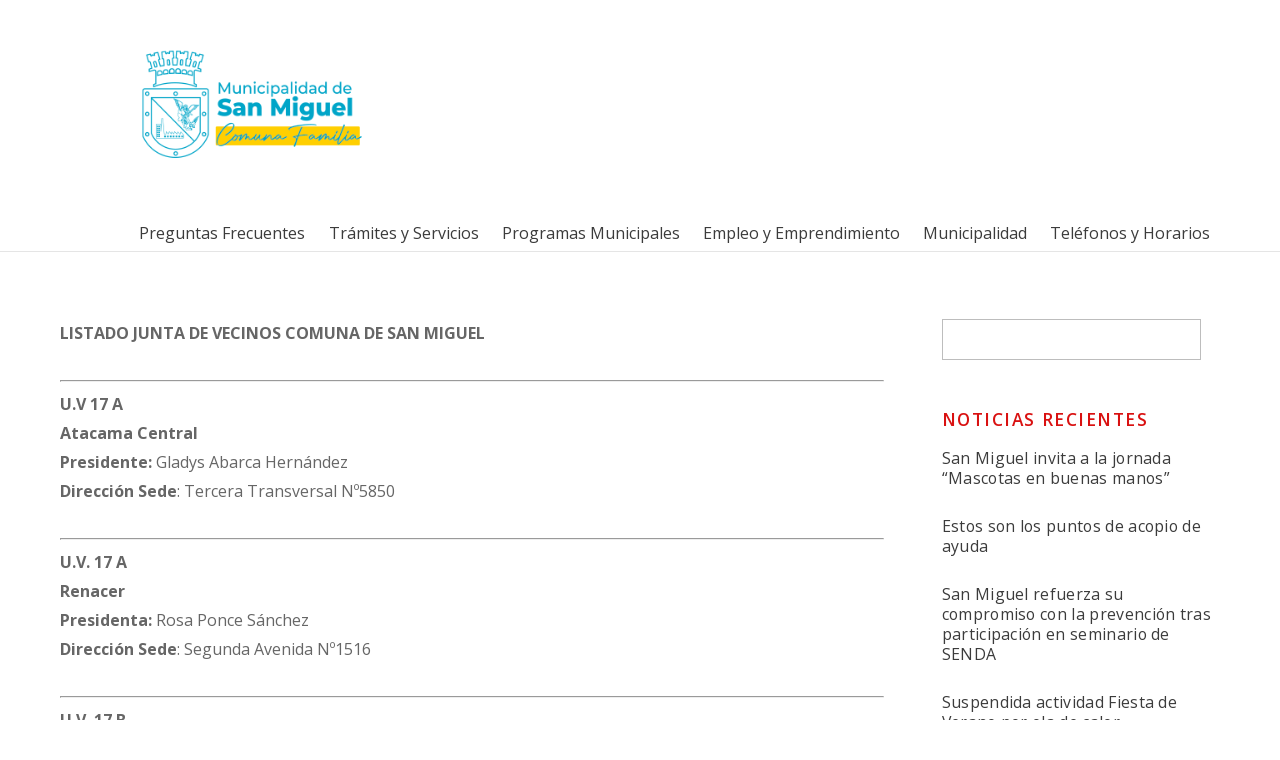

--- FILE ---
content_type: text/html; charset=UTF-8
request_url: https://web.sanmiguel.cl/listado-junta-de-vecinos/
body_size: 9074
content:

<!DOCTYPE html>
<html lang="es">

<head>
		<meta charset="UTF-8" />
	<!-- wp_head -->
	<script>(function(html){ html.className = html.className.replace(/\bno-js\b/,'js'); if (html.classList) { html.classList.add( 'js' ); } else { html.className += ' js'; } })(document.documentElement);</script><style type="text/css">.js.csstransitions .module.wow, .js.csstransitions .themify_builder_content .themify_builder_row.wow, .js.csstransitions .module_row.wow, .js.csstransitions .builder-posts-wrap > .post.wow, .js.csstransitions .fly-in > .post, .js.csstransitions .fly-in .row_inner > .tb-column, .js.csstransitions .fade-in > .post, .js.csstransitions .fade-in .row_inner > .tb-column, .js.csstransitions .slide-up > .post, .js.csstransitions .slide-up .row_inner > .tb-column { visibility:hidden; }</style><title>Listado Junta de Vecinos &#8211; Municipalidad de San Miguel</title>
<link rel='dns-prefetch' href='//fonts.googleapis.com' />
<link rel='dns-prefetch' href='//s.w.org' />
<link rel="alternate" type="application/rss+xml" title="Municipalidad de San Miguel &raquo; Feed" href="https://web.sanmiguel.cl/feed/" />
<link rel="alternate" type="application/rss+xml" title="Municipalidad de San Miguel &raquo; RSS de los comentarios" href="https://web.sanmiguel.cl/comments/feed/" />
		<script type="text/javascript">
			window._wpemojiSettings = {"baseUrl":"https:\/\/s.w.org\/images\/core\/emoji\/11\/72x72\/","ext":".png","svgUrl":"https:\/\/s.w.org\/images\/core\/emoji\/11\/svg\/","svgExt":".svg","source":{"concatemoji":"https:\/\/web.sanmiguel.cl\/wp-includes\/js\/wp-emoji-release.min.js?ver=4.9.26"}};
			!function(e,a,t){var n,r,o,i=a.createElement("canvas"),p=i.getContext&&i.getContext("2d");function s(e,t){var a=String.fromCharCode;p.clearRect(0,0,i.width,i.height),p.fillText(a.apply(this,e),0,0);e=i.toDataURL();return p.clearRect(0,0,i.width,i.height),p.fillText(a.apply(this,t),0,0),e===i.toDataURL()}function c(e){var t=a.createElement("script");t.src=e,t.defer=t.type="text/javascript",a.getElementsByTagName("head")[0].appendChild(t)}for(o=Array("flag","emoji"),t.supports={everything:!0,everythingExceptFlag:!0},r=0;r<o.length;r++)t.supports[o[r]]=function(e){if(!p||!p.fillText)return!1;switch(p.textBaseline="top",p.font="600 32px Arial",e){case"flag":return s([55356,56826,55356,56819],[55356,56826,8203,55356,56819])?!1:!s([55356,57332,56128,56423,56128,56418,56128,56421,56128,56430,56128,56423,56128,56447],[55356,57332,8203,56128,56423,8203,56128,56418,8203,56128,56421,8203,56128,56430,8203,56128,56423,8203,56128,56447]);case"emoji":return!s([55358,56760,9792,65039],[55358,56760,8203,9792,65039])}return!1}(o[r]),t.supports.everything=t.supports.everything&&t.supports[o[r]],"flag"!==o[r]&&(t.supports.everythingExceptFlag=t.supports.everythingExceptFlag&&t.supports[o[r]]);t.supports.everythingExceptFlag=t.supports.everythingExceptFlag&&!t.supports.flag,t.DOMReady=!1,t.readyCallback=function(){t.DOMReady=!0},t.supports.everything||(n=function(){t.readyCallback()},a.addEventListener?(a.addEventListener("DOMContentLoaded",n,!1),e.addEventListener("load",n,!1)):(e.attachEvent("onload",n),a.attachEvent("onreadystatechange",function(){"complete"===a.readyState&&t.readyCallback()})),(n=t.source||{}).concatemoji?c(n.concatemoji):n.wpemoji&&n.twemoji&&(c(n.twemoji),c(n.wpemoji)))}(window,document,window._wpemojiSettings);
		</script>
		<style type="text/css">
img.wp-smiley,
img.emoji {
	display: inline !important;
	border: none !important;
	box-shadow: none !important;
	height: 1em !important;
	width: 1em !important;
	margin: 0 .07em !important;
	vertical-align: -0.1em !important;
	background: none !important;
	padding: 0 !important;
}
</style>
<link rel='stylesheet' id='themify-builder-style-css'  href='https://web.sanmiguel.cl/wp-content/themes/themify-ultra/themify/themify-builder/css/themify-builder-style.css?ver=2.9.8' type='text/css' media='all' />
<link rel='stylesheet' id='contact-form-7-css'  href='https://web.sanmiguel.cl/wp-content/plugins/contact-form-7/includes/css/styles.css?ver=5.1.4' type='text/css' media='all' />
<link rel='stylesheet' id='themify-framework-css'  href='https://web.sanmiguel.cl/wp-content/themes/themify-ultra/themify/css/themify.framework.css?ver=2.9.8' type='text/css' media='all' />
<link rel='stylesheet' id='google-fonts-css'  href='https://fonts.googleapis.com/css?family=Open+Sans%3A400italic%2C600italic%2C700italic%2C400%2C300%2C600%2C700&#038;subset=latin%2Clatin-ext&#038;ver=4.9.26' type='text/css' media='all' />
<link rel='stylesheet' id='themify-icons-css'  href='https://web.sanmiguel.cl/wp-content/themes/themify-ultra/themify/themify-icons/themify-icons.css?ver=2.9.8' type='text/css' media='all' />
<link rel='stylesheet' id='theme-style-css'  href='https://web.sanmiguel.cl/wp-content/themes/themify-ultra/style.css?ver=1.6.3' type='text/css' media='all' />
<link rel='stylesheet' id='themify-media-queries-css'  href='https://web.sanmiguel.cl/wp-content/themes/themify-ultra/media-queries.css?ver=1.6.3' type='text/css' media='all' />
<link rel='stylesheet' id='header-horizontal-css'  href='https://web.sanmiguel.cl/wp-content/themes/themify-ultra/styles/header-horizontal.css?ver=4.9.26' type='text/css' media='all' />
<link rel='stylesheet' id='themify-icon-font-css'  href='https://web.sanmiguel.cl/wp-content/themes/themify-ultra/themify/fontawesome/css/font-awesome.min.css?ver=2.9.8' type='text/css' media='all' />
<link rel='stylesheet' id='themify-customize-css'  href='https://web.sanmiguel.cl/wp-content/uploads/themify-customizer.css?ver=24.12.23.11.15.27' type='text/css' media='all' />
<link rel='stylesheet' id='customizer-google-fonts-css'  href='https://fonts.googleapis.com/css?family=Open+Sans+Condensed%3Anormal%2C300%7COpen+Sans%7COpen+Sans%3Anormal%2C300&#038;subset=latin&#038;ver=4.9.26' type='text/css' media='all' />
<script type='text/javascript' src='https://web.sanmiguel.cl/wp-includes/js/jquery/jquery.js?ver=1.12.4'></script>
<script type='text/javascript' src='https://web.sanmiguel.cl/wp-includes/js/jquery/jquery-migrate.min.js?ver=1.4.1'></script>
<link rel='https://api.w.org/' href='https://web.sanmiguel.cl/wp-json/' />
<link rel="EditURI" type="application/rsd+xml" title="RSD" href="https://web.sanmiguel.cl/xmlrpc.php?rsd" />
<link rel="wlwmanifest" type="application/wlwmanifest+xml" href="https://web.sanmiguel.cl/wp-includes/wlwmanifest.xml" /> 
<meta name="generator" content="WordPress 4.9.26" />
<link rel="canonical" href="https://web.sanmiguel.cl/listado-junta-de-vecinos/" />
<link rel='shortlink' href='https://web.sanmiguel.cl/?p=4987' />
<link rel="alternate" type="application/json+oembed" href="https://web.sanmiguel.cl/wp-json/oembed/1.0/embed?url=https%3A%2F%2Fweb.sanmiguel.cl%2Flistado-junta-de-vecinos%2F" />
<link rel="alternate" type="text/xml+oembed" href="https://web.sanmiguel.cl/wp-json/oembed/1.0/embed?url=https%3A%2F%2Fweb.sanmiguel.cl%2Flistado-junta-de-vecinos%2F&#038;format=xml" />




<link href="https://permisos.sanmiguel.cl/wp-content/uploads/2025/03/sanmiguel2025.png" rel="shortcut icon" /> 


<meta name="viewport" content="width=device-width, initial-scale=1, maximum-scale=1, minimum-scale=1, user-scalable=no">

	<style>
	@-webkit-keyframes themifyAnimatedBG {
		0% { background-color: #33baab; }
100% { background-color: #e33b9e; }
50% { background-color: #4961d7; }
33.3333333333% { background-color: #2ea85c; }
25% { background-color: #2bb8ed; }
20% { background-color: #dd5135; }

	}
	@keyframes themifyAnimatedBG {
		0% { background-color: #33baab; }
100% { background-color: #e33b9e; }
50% { background-color: #4961d7; }
33.3333333333% { background-color: #2ea85c; }
25% { background-color: #2bb8ed; }
20% { background-color: #dd5135; }

	}
	.themify_builder_row.animated-bg {
		-webkit-animation: themifyAnimatedBG 30000ms infinite alternate;
		animation: themifyAnimatedBG 30000ms infinite alternate;
	};
	</style>
	
				<!-- equalcolumn-ie-fix.js -->
				<!--[if IE 9]>
					<script src="https://web.sanmiguel.cl/wp-content/themes/themify-ultra/themify/themify-builder/js/equalcolumn-ie-fix.js"></script>
				<![endif]-->
				<script type="text/javascript">				function isSupportTransition() {
				var b = document.body || document.documentElement,
				s = b.style,
				p = 'transition';

				if (typeof s[p] == 'string') { return true; }

				// Tests for vendor specific prop
				var v = ['Moz', 'webkit', 'Webkit', 'Khtml', 'O', 'ms'];
				p = p.charAt(0).toUpperCase() + p.substr(1);

				for (var i=0; i<v.length; i++) {
					if (typeof s[v[i] + p] == 'string') { return true; }
					}
					return false;
					}
					if ( isSupportTransition() ) {
					document.documentElement.className += " csstransitions";	
					}
		</script>

	
</head>

<body data-rsssl=1 class="page-template-default page page-id-4987 themify-fw-2-9-8 themify-ultra-1-6-3 skin-default webkit not-ie default_width sidebar1 no-home no-touch header-horizontal no-fixed-header footer-left-col default tagline-off rss-off search-off  filter-hover-none filter-featured-only masonry-enabled">

<script>
	var tf_mobile_menu_trigger_point = 1200;
	function themifyMobileMenuTrigger() {
		if( document.body.clientWidth <= tf_mobile_menu_trigger_point ) {
			jQuery( 'body' ).addClass( 'mobile_menu_active' );
		} else {
			jQuery( 'body' ).removeClass( 'mobile_menu_active' );
		}
	}
	themifyMobileMenuTrigger();
	jQuery( window ).resize( themifyMobileMenuTrigger );
</script>

<div id="pagewrap" class="hfeed site">

			<div id="headerwrap"   >

			
			<div class="header-icons">
				<a id="menu-icon" href="#mobile-menu"></a>
			</div>

			<header id="header" class="pagewidth clearfix" itemscope="itemscope" itemtype="https://schema.org/WPHeader">

	            
	            <div class="header-bar">
		            						<div id="site-logo"><a href="https://web.sanmiguel.cl" title="Municipalidad de San Miguel"><img src="https://web.sanmiguel.cl/wp-content/uploads/2024/12/logo-web.png" alt="Municipalidad de San Miguel" title="Municipalidad de San Miguel" /><span style="display: none;">Municipalidad de San Miguel</span></a></div>					
									</div>
				<!-- /.header-bar -->

									<div id="mobile-menu" class="sidemenu sidemenu-off">

						<div class="navbar-wrapper clearfix">

															<div class="social-widget">
																												
																	</div>
								<!-- /.social-widget -->
							
							
															<nav id="main-nav-wrap" itemscope="itemscope" itemtype="https://schema.org/SiteNavigationElement">
									<ul id="main-nav" class="main-nav menu-name-menu-principal"><li id='menu-item-19256' class="menu-item menu-item-type-custom menu-item-object-custom menu-item-has-children has-sub-menu has-sub-menu" ><a >Preguntas Frecuentes</a> 
<ul class="sub-menu">
<li id='menu-item-19257' class="menu-item menu-item-type-custom menu-item-object-custom" ><a  href="https://ww15.e-com.cl/Pagos/DerechodeAseo/onlinev4/inicio.asp?codmunic=47">Pago Derechos de Aseo</a> </li>
<li id='menu-item-19258' class="menu-item menu-item-type-custom menu-item-object-custom" ><a  href="https://web.sanmiguel.cl/obtencion-patente-comercial/">Obtención de Patente Comercial</a> </li>
<li id='menu-item-19259' class="menu-item menu-item-type-custom menu-item-object-custom" ><a  href="https://web.sanmiguel.cl/pago-permiso-circulacion/">Pago Permiso de Circulación</a> </li>
<li id='menu-item-19260' class="menu-item menu-item-type-custom menu-item-object-custom" ><a  href="https://web.sanmiguel.cl/certificado-propiedad/">Certificado de Propiedad</a> </li>
<li id='menu-item-19261' class="menu-item menu-item-type-custom menu-item-object-custom" ><a  href="https://web.sanmiguel.cl/licencias-de-conducir-2025/">Licencia de Conducir</a> </li>
<li id='menu-item-19262' class="menu-item menu-item-type-custom menu-item-object-custom" ><a  href="https://web.sanmiguel.cl/horarios-contactos/">Me Quiero Contactar con la Municipalidad</a> </li>
<li id='menu-item-19263' class="menu-item menu-item-type-custom menu-item-object-custom" ><a  href="https://web.sanmiguel.cl/alumbrado-publico/">Problemas en el Alumbrado Público</a> </li>
</ul>
</li>
<li id='menu-item-12722' class="menu-item menu-item-type-custom menu-item-object-custom menu-item-has-children has-sub-menu has-sub-menu" ><a >Trámites y Servicios</a> 
<ul class="sub-menu">
<li id='menu-item-21939' class="menu-item menu-item-type-custom menu-item-object-custom" ><a  href="https://ww15.e-com.cl/Pagos/PagosVariosv3/?id=47">Infracciones TAG</a> </li>
<li id='menu-item-17847' class="menu-item menu-item-type-custom menu-item-object-custom" ><a  href="https://web.sanmiguel.cl/obtencion-patente-comercial/">Solicitud Patente Comercial</a> </li>
<li id='menu-item-17848' class="menu-item menu-item-type-custom menu-item-object-custom" ><a  href="https://ww15.e-com.cl/Pagos/JPL_v3/partes_online/ingresoJuzgado.asp?codMunic=47">Pago Multas Empadronadas</a> </li>
<li id='menu-item-12724' class="menu-item menu-item-type-custom menu-item-object-custom" ><a  href="https://web.sanmiguel.cl/direccion-de-rentas/">Dirección de Rentas</a> </li>
<li id='menu-item-12725' class="menu-item menu-item-type-custom menu-item-object-custom" ><a  href="https://web.sanmiguel.cl/derechos-de-aseo/">Derechos de Aseo</a> </li>
<li id='menu-item-12726' class="menu-item menu-item-type-custom menu-item-object-custom" ><a  href="https://web.sanmiguel.cl/patentes/">Pago Patentes Comerciales</a> </li>
<li id='menu-item-22288' class="menu-item menu-item-type-post_type menu-item-object-page" ><a  href="https://web.sanmiguel.cl/licencias-de-conducir-2025/">Licencias de Conducir</a> </li>
<li id='menu-item-12727' class="menu-item menu-item-type-custom menu-item-object-custom" ><a  href="https://permisos.sanmiguel.cl/">Permiso de Circulación</a> </li>
<li id='menu-item-12771' class="menu-item menu-item-type-custom menu-item-object-custom" ><a  href="https://web.sanmiguel.cl/san-miguel-sustentable/">San Miguel Sustentable</a> </li>
</ul>
</li>
<li id='menu-item-12728' class="menu-item menu-item-type-custom menu-item-object-custom menu-item-has-children has-sub-menu has-sub-menu" ><a >Programas Municipales</a> 
<ul class="sub-menu">
<li id='menu-item-12729' class="menu-item menu-item-type-custom menu-item-object-custom" ><a  href="https://web.sanmiguel.cl/Manual-Ayudas-Sociales-2019.pdf">Manual de Ayudas Sociales</a> </li>
<li id='menu-item-12730' class="menu-item menu-item-type-custom menu-item-object-custom" ><a  href="https://web.sanmiguel.cl/oficina-de-proteccion-de-los-derechos-opd/">OPD</a> </li>
</ul>
</li>
<li id='menu-item-12731' class="menu-item menu-item-type-custom menu-item-object-custom" ><a  href="https://web.sanmiguel.cl/empleo-emprendimiento/">Empleo y Emprendimiento</a> </li>
<li id='menu-item-12737' class="menu-item menu-item-type-custom menu-item-object-custom menu-item-has-children has-sub-menu has-sub-menu" ><a >Municipalidad</a> 
<ul class="sub-menu">
<li id='menu-item-12738' class="menu-item menu-item-type-custom menu-item-object-custom" ><a  href="https://web.sanmiguel.cl/historia-de-la-comuna/">Historia de la Comuna</a> </li>
<li id='menu-item-21813' class="menu-item menu-item-type-post_type menu-item-object-page" ><a  href="https://web.sanmiguel.cl/alcaldesa-carol-bown/">Alcaldesa</a> </li>
<li id='menu-item-12740' class="menu-item menu-item-type-custom menu-item-object-custom menu-item-has-children has-sub-menu" ><a >Concejalas y Concejales</a> 
	<ul class="sub-menu">
<li id='menu-item-21781' class="menu-item menu-item-type-post_type menu-item-object-page" ><a  href="https://web.sanmiguel.cl/claudio-escobar/">Claudio Escobar Oyarzún</a> </li>
<li id='menu-item-21780' class="menu-item menu-item-type-post_type menu-item-object-page" ><a  href="https://web.sanmiguel.cl/viviana_llambias/">Viviana Llambias Miranda</a> </li>
<li id='menu-item-21779' class="menu-item menu-item-type-post_type menu-item-object-page" ><a  href="https://web.sanmiguel.cl/eva_merino/">Eva Merino Garcés</a> </li>
<li id='menu-item-21778' class="menu-item menu-item-type-post_type menu-item-object-page" ><a  href="https://web.sanmiguel.cl/felipe_guevara/">Felipe Guevara Stephens</a> </li>
<li id='menu-item-21777' class="menu-item menu-item-type-post_type menu-item-object-page" ><a  href="https://web.sanmiguel.cl/luis_sanhueza/">Luis Sanhueza Bravo</a> </li>
<li id='menu-item-12745' class="menu-item menu-item-type-custom menu-item-object-custom" ><a  href="https://web.sanmiguel.cl/gabriel-concejal/">Gabriel Zúñiga Aravena</a> </li>
<li id='menu-item-12746' class="menu-item menu-item-type-custom menu-item-object-custom" ><a  href="https://web.sanmiguel.cl/carla-santana-concejala/">Carla Santana Bustamante</a> </li>
<li id='menu-item-21776' class="menu-item menu-item-type-post_type menu-item-object-page" ><a  href="https://web.sanmiguel.cl/claudia_rojas/">Claudia Rojas Miranda</a> </li>
	</ul>
</li>
<li id='menu-item-12749' class="menu-item menu-item-type-custom menu-item-object-custom" ><a  href="https://www.sanmiguel.cl/transparencia/web/index.php?action=organigrama">Organigrama</a> </li>
</ul>
</li>
<li id='menu-item-12736' class="menu-item menu-item-type-custom menu-item-object-custom" ><a  href="https://web.sanmiguel.cl/telefonos/">Teléfonos y Horarios</a> </li>
</ul>									<!-- /#main-nav -->
									
																		
								</nav>
								<!-- /#main-nav-wrap -->
														
						</div>

																				<!-- /header-widgets -->
						
						<a id="menu-icon-close" href="#"></a>
					</div>
					<!-- /#mobile-menu -->
				
				
				
				
			</header>
			<!-- /#header -->

	        
		</div>
		<!-- /#headerwrap -->
	
	<div id="body" class="clearfix">

		

<!-- layout-container -->
<div id="layout" class="pagewidth clearfix">

		<!-- content -->
	<div id="content" class="clearfix">
    	
		
							<div id="page-4987" class="type-page">

			<!-- page-title -->
						<!-- /page-title -->

			<div class="page-content entry-content">

				
				<p><strong>LISTADO JUNTA DE VECINOS COMUNA DE SAN MIGUEL</strong></p>
<hr />
<p><strong>U.V 17 A </strong><br />
<strong>Atacama Central</strong><br />
<strong>Presidente:</strong> Gladys Abarca Hernández<br />
<strong>Dirección Sede</strong>: Tercera Transversal Nº5850</p>
<hr />
<p><strong>U.V. 17 A </strong><br />
<strong>Renacer </strong><br />
<strong>Presidenta:</strong> Rosa Ponce Sánchez<br />
<strong>Dirección Sede</strong>: Segunda Avenida Nº1516</p>
<hr />
<p><strong>U.V. 17 B </strong><br />
<strong>Nueva Atacama </strong><br />
<strong>Presidenta:</strong> Carmen Luz Ibarra<br />
<strong>Dirección Sede:</strong> Escuela Nº6322</p>
<hr />
<p><strong>U.V. 17 B </strong><br />
<strong>Nueva Villa Ready </strong><br />
<strong>Presidenta</strong> Claudia Valenzuela<br />
<strong>Dirección Sede:</strong> Quinta Transversal Nº6326</p>
<hr />
<p><strong>U.V.18 </strong><br />
<strong>Molineros y Panificadores </strong><br />
<strong>Presidenta:</strong> Nicol Contreras Cabrera<br />
<strong>Dirección Sede</strong>: Primera Avenida Nº1700</p>
<hr />
<p><strong>U.V. 19 </strong><br />
<strong>Villa San Miguel </strong><br />
<strong>Presidenta:</strong> Edith Hernández Bravo<br />
<strong>Dirección Sede</strong>: Pasaje 2 Nº5409 A</p>
<hr />
<p><strong>U.V. 19</strong><br />
<strong>Miguel Munizaga Mossino </strong><br />
<strong>Presidente:</strong> Luis Cortéz Nilo<br />
<strong>Dirección Sede:</strong> Pasaje G 52 88 1 -BCon Tristán Matta</p>
<hr />
<p><strong>U.V. 21 </strong><br />
<strong>Lo Vial </strong><br />
<strong>Presidente:</strong> Carlos Bustamante<br />
<strong>Dirección Sede:</strong> Teresa Vial Nº1280</p>
<hr />
<p><strong>U.V. 22</strong><br />
<strong>Villa Canaempu</strong><br />
<strong>Presidente:</strong> Pablo Aravena<br />
<strong>Dirección Sede: </strong>Florencia Nº1556</p>
<hr />
<p><strong>U.V.24</strong><br />
<strong>El Llano</strong><br />
<strong>Presidente: </strong>Sonia González<br />
<strong>Dirección Sede:</strong> Sin Sede</p>
<hr />
<p><strong>U.V. 26 </strong><br />
<strong>Hermanos Carrera </strong><br />
<strong>Presidenta:</strong> Sandra Salas Nantuy<br />
<strong>Dirección Sede:</strong> Chiloé Nº2669</p>
<hr />
<p><strong>U.V.46 </strong><br />
<strong>Población Carmen Mena </strong><br />
<strong>Presidenta:</strong> María Retamales Cortés<br />
<strong>Dirección Sede:</strong> Walker Martínez Nº5623</p>
<hr />
<p><strong>U.V. 46</strong><br />
<strong>Villa San José </strong><br />
<strong>Presidenta: </strong>Sonia Aguirre<br />
<strong>Dirección Sede:</strong> León Prado Nº931</p>
<hr />
<p><strong>U.V. 47</strong><br />
<strong>Varas Mena Sur</strong><br />
<strong>Presidente: </strong> Patricia Landaeta<strong> (Secretaria) </strong><br />
<strong>Dirección Sede: </strong>Locumba Nº6035</p>
<hr />
<p><strong>U.V. 47</strong><br />
<strong>Conjunto Habitacional Lo Ovalle </strong><br />
<strong>Presidenta</strong>:  María Guajardo<br />
<strong>Dirección Sede:</strong> Lo Ovalle Nº775</p>
<hr />
<p><strong>U.V. 48 </strong><br />
<strong>12 de Octubre </strong><br />
<strong>Presidenta:</strong> Alejandra Iturra<br />
<strong>Dirección Sede:</strong> Tannenbaum Nº597</p>
<hr />
<p><strong>U.V. 48</strong><br />
<strong>Colón América </strong><br />
<strong>Presidenta:</strong> Jessica Berrios<br />
<strong>Dirección Sede:</strong> Mercedes Nº6154</p>
<hr />
<p><strong>U.V. 49</strong><br />
<strong>El Recreo </strong><br />
<strong>Presidenta:</strong> Gloria Vásquez Bascuñán<br />
<strong>Dirección Sede:</strong> Ipiranga Nº5720</p>
<hr />
<p><strong>U.V. 50 </strong><br />
<strong>Brasilia </strong><br />
<strong>Presidenta:</strong> Iris Pérez Duarte<br />
<strong>Dirección Sede:</strong> León Prado Nº577</p>
<hr />
<p><strong>U.V. 51</strong><br />
<strong>La Pirámide </strong><br />
<strong>Presidenta: </strong>Mercedes Carrizo<br />
<strong>Dirección Sede:</strong> Llico Nº773</p>
<hr />
<p><strong>U.V. 52</strong><br />
<strong>Montreal</strong><br />
<strong>Presidente:</strong> Germán Sáez Pérez<br />
<strong>Dirección Sede:</strong> Pedro Mira con Montreal</p>
<hr />
<p><strong>U.V. 53</strong><br />
<strong>Germania </strong><br />
<strong>Presidente:</strong> José Vergara Dávila<br />
<strong>Dirección Sede:</strong> Berlín Nº876</p>
<hr />
<p><strong>U.V. 54</strong><br />
<strong>Brigadier de la Cruz </strong><br />
<strong>Presidente:</strong> Julio Pizarro Patiño<br />
<strong>Dirección Sede:</strong> Sin sede</p>
<hr />
<p>&nbsp;</p>
<p>&nbsp;</p>
<div id="themify_builder_content-4987" data-postid="4987" class="themify_builder_content themify_builder_content-4987 themify_builder themify_builder_front">

				<!-- module_row -->
			<div  data-gutter="gutter-default" class="themify_builder_row themify_builder_4987_row module_row module_row_0 module_row_4987-0 clearfix gutter-default col_align_top" data-equal-column-height="" data-column-alignment="col_align_top">

		
				
				<div class="row_inner_wrapper">
					<div class="row_inner">

						
						
							
		<div  class="col-full first tb-column  tb_4987_column module_column_0 module_column_4987-0-0 module_column" >

			
			
			<div class="tb-column-inner">

				
				
					
	<!-- module image -->
	<div id="image-4987-0-0-1" class="module module-image image-4987-0-0-1   image-top  ">

		
		
		<div class="image-wrap">
							<a href="https://web.sanmiguel.cl/Plano_Unidades_Vecinales.pdf?iframe=true&#038;width=100%&#038;height=100%" class="lightbox-builder themify_lightbox" >
										<img src="https://web.sanmiguel.cl/wp-content/uploads/2020/04/PlanoComunal.png" alt="Listado Junta de Vecinos" />				</a>
			
						</div>
			<!-- /image-wrap -->
		
		
		
		</div>
	<!-- /module image -->


				
			</div><!-- /.tb-column-inner -->
					</div>
		<!-- /.tb-column -->
		
		
								
								
							
						</div>
						<!-- /row_inner -->
					</div>
					<!-- /row_inner_wrapper -->
				</div>
				<!-- /module_row -->
		</div>
<!-- /themify_builder_content -->
				
				
				<!-- comments -->
								<!-- /comments -->

			</div>
			<!-- /.post-content -->

			</div><!-- /.type-page -->
		
				
			</div>
	<!-- /content -->
    
	

<aside id="sidebar" itemscope="itemscope" itemtype="https://schema.org/WPSidebar">

	    
	<div id="search-2" class="widget widget_search"><form method="get" id="searchform" action="https://web.sanmiguel.cl/">

	<i class="icon-search"></i>

	<input type="text" name="s" id="s" title="Search" value="" />

</form></div><div id="themify-feature-posts-2" class="widget feature-posts"><h4 class="widgettitle">Noticias Recientes</h4><ul class="feature-posts-list"><li><a href="https://web.sanmiguel.cl/san-miguel-invita-a-la-jornada-mascotas-en-buenas-manos/" class="feature-posts-title">San Miguel invita a la jornada “Mascotas en buenas manos”</a> <br /></li><li><a href="https://web.sanmiguel.cl/estos-son-los-puntos-de-acopio-de-ayuda/" class="feature-posts-title">Estos son los puntos de acopio de ayuda</a> <br /></li><li><a href="https://web.sanmiguel.cl/san-miguel-refuerza-su-compromiso-con-la-prevencion-tras-participacion-en-seminario-de-senda/" class="feature-posts-title">San Miguel refuerza su compromiso con la prevención tras participación en seminario de SENDA</a> <br /></li><li><a href="https://web.sanmiguel.cl/suspendida-actividad-fiesta-de-verano-por-ola-de-calor/" class="feature-posts-title">Suspendida actividad Fiesta de Verano por ola de calor</a> <br /></li><li><a href="https://web.sanmiguel.cl/talleres-de-verano-para-fomentar-la-lectura-en-ninos-y-ninas/" class="feature-posts-title">Talleres de verano para fomentar la lectura en niños y niñas</a> <br /></li></ul></div>    
	
</aside>
<!-- /#sidebar -->


	

</div>
<!-- /layout-container -->


        			</div>
			<!-- /body -->

							<div id="footerwrap"   >

					
					<footer id="footer" class="pagewidth clearfix" itemscope="itemscope" itemtype="https://schema.org/WPFooter">

						
						
						<div class="main-col first clearfix">
							<div class="footer-left-wrap first">
															
															</div>
							
							<div class="footer-right-wrap">

																	<div class="footer-nav-wrap">
																			</div>
									<!-- /.footer-nav-wrap -->
																									<div class="footer-text clearfix">
										<div class="footer-text-inner">
																							<div class="one">Ilustre Municipalidad de San Miguel</div>												<div class="two">Gran Avenida José Miguel Carrera 3418</br>
Rut: 69.070.800-0</div>																					</div>
									</div>
									<!-- /.footer-text -->
															</div>
						</div>

																					<div class="section-col clearfix">
									<div class="footer-widgets-wrap">
										
		<div class="footer-widgets clearfix">
							<div class="col3-1 first">
					<div id="nav_menu-2" class="widget widget_nav_menu"><h4 class="widgettitle">Transparencia:</h4><div class="menu-menu-footer-transparencia-container"><ul id="menu-menu-footer-transparencia" class="menu"><li id="menu-item-12751" class="menu-item menu-item-type-custom menu-item-object-custom menu-item-12751"><a href="https://www.portaltransparencia.cl/PortalPdT/directorio-de-organismos-regulados/?org=MU294">Transparencia Activa</a></li>
<li id="menu-item-12752" class="menu-item menu-item-type-custom menu-item-object-custom menu-item-12752"><a href="https://www.portaltransparencia.cl/PortalPdT/ingreso-sai-v2?idOrg=712">Solicitud de Información Ley de Transparencia</a></li>
<li id="menu-item-12753" class="menu-item menu-item-type-custom menu-item-object-custom menu-item-12753"><a href="https://www.leylobby.gob.cl/instituciones/MU294">Solicitar Información Ley del Lobby</a></li>
<li id="menu-item-17852" class="menu-item menu-item-type-custom menu-item-object-custom menu-item-17852"><a href="https://oirs.sanmiguel.cl/web/">Oficina de Información, Reclamos y Sugerencias</a></li>
<li id="menu-item-19382" class="menu-item menu-item-type-custom menu-item-object-custom menu-item-19382"><a href="https://web.sanmiguel.cl/condiciones-de-uso/">Condiciones de uso</a></li>
</ul></div></div>				</div>
							<div class="col3-1 ">
					<div id="nav_menu-3" class="widget widget_nav_menu"><h4 class="widgettitle">Acceso Funcionarios Municipales</h4><div class="menu-funcionarios-container"><ul id="menu-funcionarios" class="menu"><li id="menu-item-19332" class="menu-item menu-item-type-custom menu-item-object-custom menu-item-19332"><a href="https://bienestarsanmiguel.caschile.cl/login.asp">Intranet Bienestar</a></li>
<li id="menu-item-12756" class="menu-item menu-item-type-custom menu-item-object-custom menu-item-12756"><a href="https://sanmiguel.cl:2096/">Correo Electrónico</a></li>
<li id="menu-item-20188" class="menu-item menu-item-type-custom menu-item-object-custom menu-item-20188"><a href="https://munpaesanmiguel.caschile.cl/login.asp">Intranet PAE</a></li>
<li id="menu-item-20879" class="menu-item menu-item-type-custom menu-item-object-custom menu-item-20879"><a href="https://rrhhsanmiguel.caschile.cl/index.asp">Intranet Municipal</a></li>
<li id="menu-item-22950" class="menu-item menu-item-type-custom menu-item-object-custom menu-item-22950"><a href="https://forms.office.com/Pages/ResponsePage.aspx?id=_sKGlKjiTEO5m41x7tRNIYgoydVTUgZEhXIBeTDjGQtUQzczM09URVRRN1lLUVBaMUZKWjIyVFBLVy4u">Derivación VIF</a></li>
</ul></div></div><div id="nav_menu-4" class="widget widget_nav_menu"><h4 class="widgettitle">Cuentas Públicas Municipales</h4><div class="menu-widget-3-container"><ul id="menu-widget-3" class="menu"><li id="menu-item-13292" class="menu-item menu-item-type-custom menu-item-object-custom menu-item-13292"><a href="https://web.sanmiguel.cl/cuentas-publicas-municipalidad-de-san-miguel/">Cuentas Públicas</a></li>
</ul></div></div>				</div>
							<div class="col3-1 ">
					<div id="media_image-2" class="widget widget_media_image"><img width="150" height="150" src="https://web.sanmiguel.cl/wp-content/uploads/2025/03/thumbnail_image-2-150x150.png" class="image wp-image-22453  attachment-thumbnail size-thumbnail" alt="" style="max-width: 100%; height: auto;" /></div>				</div>
					</div>
		<!-- /.footer-widgets -->

											<!-- /footer-widgets -->
									</div>
								</div>
													
						
					</footer>
					<!-- /#footer -->

					
				</div>
				<!-- /#footerwrap -->
			
		</div>
		<!-- /#pagewrap -->

		
		<!-- SCHEMA BEGIN --><script type="application/ld+json">[{"@context":"http:\/\/schema.org","@type":"WebPage","mainEntityOfPage":{"@type":"WebPage","@id":"https:\/\/web.sanmiguel.cl\/listado-junta-de-vecinos\/"},"headline":"Listado Junta de Vecinos","datePublished":"2019-01-30T13:31:42+00:00","dateModified":"2019-01-30T13:31:42+00:00","description":"","commentCount":"0"}]</script><!-- /SCHEMA END -->		<!-- wp_footer -->
		

<script type='text/javascript'>
/* <![CDATA[ */
var themify_vars = {"version":"2.9.8","url":"https:\/\/web.sanmiguel.cl\/wp-content\/themes\/themify-ultra\/themify","TB":"1","map_key":"AIzaSyCcfBI-5OB4tzbtJ3psc3XcXJkxXzDVk68","includesURL":"https:\/\/web.sanmiguel.cl\/wp-includes\/","isCached":null};
var tbLocalScript = {"isAnimationActive":"1","isParallaxActive":"1","isParallaxScrollActive":"1","animationInviewSelectors":[".module.wow",".themify_builder_content .themify_builder_row.wow",".module_row.wow",".builder-posts-wrap > .post.wow",".fly-in > .post",".fly-in .row_inner > .tb-column",".fade-in > .post",".fade-in .row_inner > .tb-column",".slide-up > .post",".slide-up .row_inner > .tb-column"],"createAnimationSelectors":[],"backgroundSlider":{"autoplay":5000,"speed":2000},"animationOffset":"100","videoPoster":"https:\/\/web.sanmiguel.cl\/wp-content\/themes\/themify-ultra\/themify\/themify-builder\/img\/blank.png","backgroundVideoLoop":"yes","builder_url":"https:\/\/web.sanmiguel.cl\/wp-content\/themes\/themify-ultra\/themify\/themify-builder","framework_url":"https:\/\/web.sanmiguel.cl\/wp-content\/themes\/themify-ultra\/themify","version":"2.9.8","fullwidth_support":"1","fullwidth_container":"body","loadScrollHighlight":"1"};
var themifyScript = {"lightbox":{"lightboxSelector":".themify_lightbox","lightboxOn":true,"lightboxContentImages":false,"lightboxContentImagesSelector":"","theme":"pp_default","social_tools":false,"allow_resize":true,"show_title":false,"overlay_gallery":false,"screenWidthNoLightbox":600,"deeplinking":false,"contentImagesAreas":"","gallerySelector":".gallery-icon > a[href$=jpg],.gallery-icon > a[href$=gif],.gallery-icon > a[href$=png],.gallery-icon > a[href$=JPG],.gallery-icon > a[href$=GIF],.gallery-icon > a[href$=PNG],.gallery-icon > a[href$=jpeg],.gallery-icon > a[href$=JPEG]","lightboxGalleryOn":true},"lightboxContext":"body"};
var tbScrollHighlight = {"fixedHeaderSelector":"#headerwrap.fixed-header","speed":"900","navigation":"#main-nav","scrollOffset":"-5"};
/* ]]> */
</script>
<script type='text/javascript' src='https://web.sanmiguel.cl/wp-content/themes/themify-ultra/themify/js/main.js?ver=2.9.8'></script>
<script type='text/javascript'>
/* <![CDATA[ */
var wpcf7 = {"apiSettings":{"root":"https:\/\/web.sanmiguel.cl\/wp-json\/contact-form-7\/v1","namespace":"contact-form-7\/v1"},"cached":"1"};
/* ]]> */
</script>
<script type='text/javascript' src='https://web.sanmiguel.cl/wp-content/plugins/contact-form-7/includes/js/scripts.js?ver=5.1.4'></script>
<script type='text/javascript' src='https://web.sanmiguel.cl/wp-content/themes/themify-ultra/themify/js/themify.sidemenu.js?ver=1.6.3'></script>
<script type='text/javascript'>
/* <![CDATA[ */
var themifyScript = {"lightbox":{"lightboxSelector":".themify_lightbox","lightboxOn":true,"lightboxContentImages":false,"lightboxContentImagesSelector":"","theme":"pp_default","social_tools":false,"allow_resize":true,"show_title":false,"overlay_gallery":false,"screenWidthNoLightbox":600,"deeplinking":false,"contentImagesAreas":"","gallerySelector":".gallery-icon > a[href$=jpg],.gallery-icon > a[href$=gif],.gallery-icon > a[href$=png],.gallery-icon > a[href$=JPG],.gallery-icon > a[href$=GIF],.gallery-icon > a[href$=PNG],.gallery-icon > a[href$=jpeg],.gallery-icon > a[href$=JPEG]","lightboxGalleryOn":true},"lightboxContext":"#pagewrap","fixedHeader":"","ajax_nonce":"737adabfe6","ajax_url":"https:\/\/web.sanmiguel.cl\/wp-admin\/admin-ajax.php","smallScreen":"760","resizeRefresh":"250","parallaxHeader":"1","loadingImg":"https:\/\/web.sanmiguel.cl\/wp-content\/themes\/themify-ultra\/images\/loading.gif","maxPages":"0","autoInfinite":"auto","scrollToNewOnLoad":"scroll","resetFilterOnLoad":"reset","fullPageScroll":"","scrollHighlight":{"scroll":"internal"}};
/* ]]> */
</script>
<script type='text/javascript' src='https://web.sanmiguel.cl/wp-content/themes/themify-ultra/js/themify.script.js?ver=1.6.3'></script>
<script type='text/javascript' src='https://web.sanmiguel.cl/wp-includes/js/comment-reply.min.js?ver=4.9.26'></script>
<script type='text/javascript' src='https://web.sanmiguel.cl/wp-includes/js/wp-embed.min.js?ver=4.9.26'></script>
		<script type="text/javascript">
			if ('object' === typeof tbLocalScript) {
				tbLocalScript.transitionSelectors = ".js.csstransitions .module.wow, .js.csstransitions .themify_builder_content .themify_builder_row.wow, .js.csstransitions .module_row.wow, .js.csstransitions .builder-posts-wrap > .post.wow, .js.csstransitions .fly-in > .post, .js.csstransitions .fly-in .row_inner > .tb-column, .js.csstransitions .fade-in > .post, .js.csstransitions .fade-in .row_inner > .tb-column, .js.csstransitions .slide-up > .post, .js.csstransitions .slide-up .row_inner > .tb-column";
			}
		</script>
			</body>
</html>

--- FILE ---
content_type: text/css
request_url: https://web.sanmiguel.cl/wp-content/uploads/themify-customizer.css?ver=24.12.23.11.15.27
body_size: 619
content:
/* Themify Customize Styling */
a {	
	color: #173b68; 
}
#sidebar {	
	color: #3b3b3b; 
}
h2 {	
	font-family:Open Sans Condensed;	font-weight:300;
	font-size:55px;
 
}
input[type=reset], input[type=submit], button {	
	background-color: #23abac;
	color: #ffffff; 
}
#headerwrap {	
	background-color: #ffffff;
	padding-top: 1%;
	padding-bottom: 1%; 
}
#header {	
	background-repeat: no-repeat; 
}
#site-logo, #site-logo a, .header-horizontal #site-logo, .header-minbar #site-logo, .header-leftpane #site-logo, .header-slide-out #site-logo, .boxed-compact #site-logo, .header-top-bar #site-logo img {		width: 250px; 
}
#site-logo, #site-logo a, .header-horizontal #site-logo, .header-minbar #site-logo, .header-leftpane #site-logo, .header-slide-out #site-logo, .boxed-compact #site-logo, .header-top-bar #site-logo a {		width: 250px; 
}
#site-logo {		position:relative;

	left: 60px; 
}
#main-nav {		position:relative;

	top: 35px; 
}
#main-nav a, #main-nav > li > a {	
	color: #3b3b3b; 
}
#main-nav a:hover, #main-nav > li > a:hover {	
	color: #173c69; 
}
#main-nav .current_page_item a, #main-nav .current-menu-item a, #main-nav > .current_page_item > a, #main-nav > .current-menu-item > a {	
	color: #3b3b3b; 
}
#main-nav ul a, #main-nav .current_page_item ul a, #main-nav ul .current_page_item a, #main-nav .current-menu-item ul a, #main-nav ul .current-menu-item a, .fixed-header #main-nav ul a {	
	color: #3b3b3b; 
}
#main-nav ul a:hover, #main-nav .current_page_item ul a:hover, #main-nav ul .current_page_item a:hover, #main-nav .current-menu-item ul a:hover, #main-nav ul .current-menu-item a:hover, .fixed-header #main-nav ul a:hover {	
	color: #122d50; 
}
.post-title, .post-title a {		font-weight:bold;
	font-size:21px;
	line-height:28px;
	text-align:center;
	color: #173b68; 
}
.post-title a:hover {	
	color: #000000; 
}
.single-post .post-title {	
	font-family:Open Sans;	font-weight:normal;
	font-size:12px;
 
}
.post-meta {	
	color: #ffffff; 
}
.post-meta a {	
	color: #3b3b3b; 
}
.post-meta a:hover {	
	color: #173b68; 
}
.post-date, .post .post-date .day,.post-date .month, .post .post-date .year, .loops-wrapper.list-post .post .post-date, .single .post-content .post-date {		font-size:14px;
	text-align:center; 
}
.more-link {	
	color: #ffffff; 
}
.more-link:hover {	
	color: #ffffff; 
}
.post-nav a {	
	color: #173b68; 
}
.module-title {	
	font-family:Open Sans;	font-weight:300;
 
}
#sidebar a {	
	color: #3b3b3b; 
}
#sidebar a:hover {	
	color: #000000; 
}
#sidebar .widgettitle {	
	color: #d91111; 
}
#footerwrap {	
	background-color: #25a7ac; 
}
#footer-logo {	
	color: #ffffff; 
}
#footer-logo a {	
	color: #ffffff; 
}
#footer {	
	color: #ffffff; 
}
#footer-nav a {	
	color: #b3b3b3; 
}
#footer-nav .current_page_item a, #footer-nav .current-menu-item a {	
	color: #b3b3b3; 
}

/* Themify Custom CSS */
span.wpcf7-list-item {display:block}@media screen and (max-width: 976px) { /* Themify Customize Styling */
#site-logo, #site-logo a, .header-horizontal #site-logo, .header-minbar #site-logo, .header-leftpane #site-logo, .header-slide-out #site-logo, .boxed-compact #site-logo, .header-top-bar #site-logo img {		width: 250px; 
}
#site-logo, #site-logo a, .header-horizontal #site-logo, .header-minbar #site-logo, .header-leftpane #site-logo, .header-slide-out #site-logo, .boxed-compact #site-logo, .header-top-bar #site-logo a {		width: 250px; 
}
#footer-logo a {	
	color: #ffffff; 
}
 }@media screen and (max-width: 768px) { /* Themify Customize Styling */
a {	
	color: #173b68; 
}
#sidebar {	
	color: #3b3b3b; 
}
input[type=reset], input[type=submit], button {	
	background-color: #173c69;
	color: #ffffff; 
}
#headerwrap {	
	background-color: #ffffff; 
}
#site-logo, #site-logo a, .header-horizontal #site-logo, .header-minbar #site-logo, .header-leftpane #site-logo, .header-slide-out #site-logo, .boxed-compact #site-logo, .header-top-bar #site-logo img {		width: 250px; 
}
#site-logo, #site-logo a, .header-horizontal #site-logo, .header-minbar #site-logo, .header-leftpane #site-logo, .header-slide-out #site-logo, .boxed-compact #site-logo, .header-top-bar #site-logo a {		width: 250px; 
}
#main-nav a, #main-nav > li > a {	
	color: #3b3b3b; 
}
#main-nav a:hover, #main-nav > li > a:hover {	
	color: #173c69; 
}
#main-nav .current_page_item a, #main-nav .current-menu-item a, #main-nav > .current_page_item > a, #main-nav > .current-menu-item > a {	
	color: #3b3b3b; 
}
#main-nav ul a, #main-nav .current_page_item ul a, #main-nav ul .current_page_item a, #main-nav .current-menu-item ul a, #main-nav ul .current-menu-item a, .fixed-header #main-nav ul a {	
	color: #3b3b3b; 
}
#main-nav ul a:hover, #main-nav .current_page_item ul a:hover, #main-nav ul .current_page_item a:hover, #main-nav .current-menu-item ul a:hover, #main-nav ul .current-menu-item a:hover, .fixed-header #main-nav ul a:hover {	
	color: #122d50; 
}
.post-title, .post-title a {	
	color: #173b68; 
}
.post-title a:hover {	
	color: rgba(0,0,0,0.00); 
}
.post-meta {	
	color: #ffffff; 
}
.post-meta a {	
	color: #3b3b3b; 
}
.post-meta a:hover {	
	color: #173b68; 
}
.more-link {	
	color: #ffffff; 
}
.more-link:hover {	
	color: #ffffff; 
}
.post-nav a {	
	color: #173b68; 
}
#sidebar a {	
	color: #3b3b3b; 
}
#sidebar a:hover {	
	color: rgba(0,0,0,0.00); 
}
#sidebar .widgettitle {	
	color: #d91111; 
}
#footerwrap {	
	background-color: #25a7ac; 
}
#footer-logo a {	
	color: #ffffff; 
}
#footer {	
	color: #ffffff; 
}
#footer a {	
	color: #085a5e; 
}
#footer a:hover {	
	color: #012426; 
}
#footer-nav a {	
	color: #b3b3b3; 
}
#footer-nav a:hover, #footer-nav li:hover > a {	
	color: #085a5e; 
}
#footer-nav .current_page_item a, #footer-nav .current-menu-item a {	
	color: #085a5e; 
}
 }@media screen and (max-width: 480px) { /* Themify Customize Styling */
#sidebar {	
	color: #3b3b3b; 
}
#site-logo, #site-logo a, .header-horizontal #site-logo, .header-minbar #site-logo, .header-leftpane #site-logo, .header-slide-out #site-logo, .boxed-compact #site-logo, .header-top-bar #site-logo img {		width: 250px; 
}
#site-logo, #site-logo a, .header-horizontal #site-logo, .header-minbar #site-logo, .header-leftpane #site-logo, .header-slide-out #site-logo, .boxed-compact #site-logo, .header-top-bar #site-logo a {		width: 250px; 
}
#main-nav a, #main-nav > li > a {	
	color: #d12727; 
}
.post-title, .post-title a {	
	color: #164499; 
}
.post-title a:hover {	
	color: rgba(0,0,0,0.00); 
}
#sidebar a {	
	color: #3b3b3b; 
}
#sidebar a:hover {	
	color: rgba(0,0,0,0.00); 
}
#sidebar .widgettitle {	
	color: #d91111; 
}
#footerwrap {	
	background-color: #25a7ac; 
}
#footer-logo a {	
	color: #ffffff; 
}
#footer {	
	color: #ffffff; 
}
#footer a {	
	color: #085a5e; 
}
 }